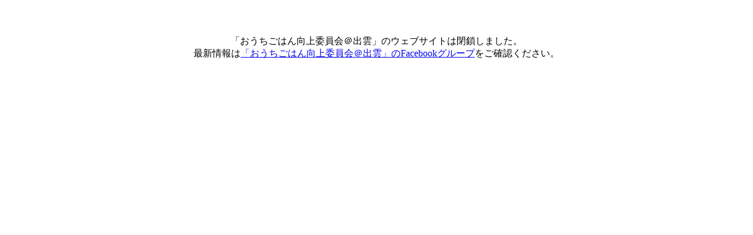

--- FILE ---
content_type: text/html
request_url: http://ouchi.gohan-izumo.net/
body_size: 577
content:
<!doctype html>
<html>
<head>
<meta charset="utf-8">
<title>おうちごはん向上委員会＠出雲</title>
<meta http-equiv="refresh" content="5;URL=https://www.facebook.com/groups/217063739582296">
</head>

<body>
 
 <div style="margin:60px auto;text-align: center;"><p>「おうちごはん向上委員会＠出雲」のウェブサイトは閉鎖しました。<br>
最新情報は<a href="https://www.facebook.com/groups/217063739582296">「おうちごはん向上委員会＠出雲」のFacebookグループ</a>をご確認ください。</p></div>
 
</body>
</html>
